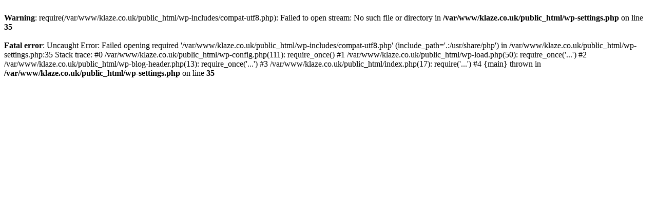

--- FILE ---
content_type: text/html; charset=UTF-8
request_url: https://klaze.co.uk/product/womens-printed-nightwear-size-medium-copy/
body_size: 168
content:
<br />
<b>Warning</b>:  require(/var/www/klaze.co.uk/public_html/wp-includes/compat-utf8.php): Failed to open stream: No such file or directory in <b>/var/www/klaze.co.uk/public_html/wp-settings.php</b> on line <b>35</b><br />
<br />
<b>Fatal error</b>:  Uncaught Error: Failed opening required '/var/www/klaze.co.uk/public_html/wp-includes/compat-utf8.php' (include_path='.:/usr/share/php') in /var/www/klaze.co.uk/public_html/wp-settings.php:35
Stack trace:
#0 /var/www/klaze.co.uk/public_html/wp-config.php(111): require_once()
#1 /var/www/klaze.co.uk/public_html/wp-load.php(50): require_once('...')
#2 /var/www/klaze.co.uk/public_html/wp-blog-header.php(13): require_once('...')
#3 /var/www/klaze.co.uk/public_html/index.php(17): require('...')
#4 {main}
  thrown in <b>/var/www/klaze.co.uk/public_html/wp-settings.php</b> on line <b>35</b><br />
